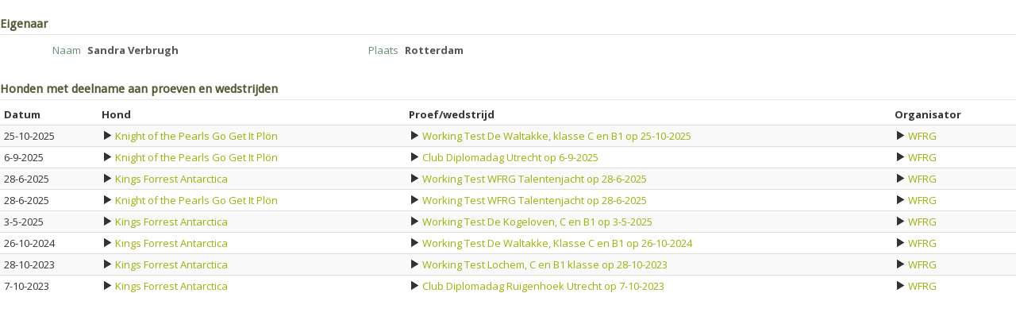

--- FILE ---
content_type: text/html; charset=UTF-8
request_url: https://inschrijven.wfrg.nl/widget/eig/12515
body_size: 1469
content:
<!DOCTYPE html>
<html lang="en">
  <head>
    <meta charset="utf-8">
    <title>My NLV proeven- en inschrijvingssysteem</title>
    <meta name="viewport" content="width=device-width, initial-scale=1.0">
    <meta name="description" content="">
    <meta name="author" content="">
<link href="https://inschrijven.wfrg.nl/bundles/bootstrapper/css/bootstrap-orweja.css?v=1729169575" media="all" type="text/css" rel="stylesheet">
<link href="https://inschrijven.wfrg.nl/bundles/bootstrapper/css/bootstrap-orweja-additions.css?v=1729169575" media="all" type="text/css" rel="stylesheet">
<link href="https://inschrijven.wfrg.nl/bundles/bootstrapper/css/bootstrap-responsive.css?v=1729169575" media="all" type="text/css" rel="stylesheet">
<link href="https://inschrijven.wfrg.nl/bundles/bootstrapper/css/datepicker.css?v=1729169575" media="all" type="text/css" rel="stylesheet">
<link href="https://inschrijven.wfrg.nl/bundles/bootstrapper/css/nav-fix.css?v=1729169575" media="all" type="text/css" rel="stylesheet">
<link href="https://inschrijven.wfrg.nl/css/main.css?v=1729169575" media="all" type="text/css" rel="stylesheet">
<link href="https://inschrijven.wfrg.nl/css/style.css?v=1729169575" media="all" type="text/css" rel="stylesheet">
<link href="https://inschrijven.wfrg.nl/css/jquery.fancybox.css?v=1729169575" media="all" type="text/css" rel="stylesheet">
<link href="https://inschrijven.wfrg.nl/css/jquery.fancybox-buttons.css?v=1729169575" media="all" type="text/css" rel="stylesheet">
<link href="https://fonts.googleapis.com/css?family=Droid+Sans|Droid+Serif:italic" media="all" type="text/css" rel="stylesheet">
<link href="https://fonts.googleapis.com/css?family=Open+Sans:400italic,700italic,800italic,400,700,800" media="all" type="text/css" rel="stylesheet">
<script src="https://inschrijven.wfrg.nl/bundles/bootstrapper/js/jquery-1.8.3.min.js"></script>
<script src="https://inschrijven.wfrg.nl/bundles/bootstrapper/js/bootstrap.min.js?v=1729169575"></script>
<script src="https://inschrijven.wfrg.nl/bundles/bootstrapper/js/bootstrap-datepicker.js?v=1729169575"></script>
<script src="https://inschrijven.wfrg.nl/js/jquery.placeholder.min.js?v=1729169575"></script>
<script src="https://inschrijven.wfrg.nl/js/coslib.js?v=1729169575"></script>
<script src="https://inschrijven.wfrg.nl/js/jquery.fancybox.js?v=1729169575"></script>
<script src="https://inschrijven.wfrg.nl/js/jquery.fancybox-buttons.js?v=1729169575"></script>
<script src="https://inschrijven.wfrg.nl/js/jQueryRotate.2.2.js?v=1729169575"></script>
<script src="https://inschrijven.wfrg.nl/js/jquery.fileDownload.js?v=1729169575"></script>
    <!-- Le HTML5 shim, for IE6-8 support of HTML5 elements -->
    <!--[if lt IE 9]>
      <script src="http://html5shim.googlecode.com/svn/trunk/html5.js"></script>
    <![endif]-->
	<script>
		// activate placeholder for IE
		// no..placeholder has bugggsss
		// $(function() {
		// 	$('input, textarea').placeholder();
		// });
	</script>
</head>  

<body style="padding:0">
	<div class="widget">
	<div class="form-horizontal form-condensed showform">
		<legend>Eigenaar</legend>
		<div class="row">
			<div class="span4"><div class="control-group">
	    			<label class="control-label" for="inputEmail">Naam</label>
	    				<div class="controls"><span class="input-xlarge showfield" >Sandra Verbrugh</span></div></div>			</div>
			<div class="span4"><div class="control-group">
	    			<label class="control-label" for="inputEmail">Plaats</label>
	    				<div class="controls"><span class="input-xlarge showfield" >Rotterdam </span></div></div>			</div>
		</div>
		<legend>Honden met deelname aan proeven en wedstrijden</legend>
		<table class="table table-striped table-hover table-condensed">
			<thead><tr>	
				<th>Datum</th>
				<th>Hond</th>
				<th>Proef/wedstrijd</th>
				<th>Organisator</th>
			</tr>
			</thead>
			<tbody>						<tr >
							<td style='white-space:nowrap;' >25-10-2025</td>
							<td ><a href="/widget/hond?st=NHSB&stnr=3329075"><i class="icon-play"></i> Knight of the Pearls Go Get It Plön</a></td>
							<td ><a href="/widget/uitslag/206"><i class="icon-play"></i> Working Test De Waltakke, klasse C en B1 op 25-10-2025</td>
							<td ><a href="/widget/org/2"><i class="icon-play"></i> WFRG</td>
						</tr>						<tr >
							<td style='white-space:nowrap;' >6-9-2025</td>
							<td ><a href="/widget/hond?st=NHSB&stnr=3329075"><i class="icon-play"></i> Knight of the Pearls Go Get It Plön</a></td>
							<td ><a href="/widget/uitslag/205"><i class="icon-play"></i> Club Diplomadag Utrecht  op 6-9-2025</td>
							<td ><a href="/widget/org/2"><i class="icon-play"></i> WFRG</td>
						</tr>						<tr >
							<td style='white-space:nowrap;' >28-6-2025</td>
							<td ><a href="/widget/hond?st=NHSB&stnr=3224332"><i class="icon-play"></i> Kings Forrest Antarctica</a></td>
							<td ><a href="/widget/uitslag/201"><i class="icon-play"></i> Working Test WFRG Talentenjacht  op 28-6-2025</td>
							<td ><a href="/widget/org/2"><i class="icon-play"></i> WFRG</td>
						</tr>						<tr >
							<td style='white-space:nowrap;' >28-6-2025</td>
							<td ><a href="/widget/hond?st=NHSB&stnr=3329075"><i class="icon-play"></i> Knight of the Pearls Go Get It Plön</a></td>
							<td ><a href="/widget/uitslag/201"><i class="icon-play"></i> Working Test WFRG Talentenjacht  op 28-6-2025</td>
							<td ><a href="/widget/org/2"><i class="icon-play"></i> WFRG</td>
						</tr>						<tr >
							<td style='white-space:nowrap;' >3-5-2025</td>
							<td ><a href="/widget/hond?st=NHSB&stnr=3224332"><i class="icon-play"></i> Kings Forrest Antarctica</a></td>
							<td ><a href="/widget/uitslag/199"><i class="icon-play"></i> Working Test De Kogeloven, C en B1  op 3-5-2025</td>
							<td ><a href="/widget/org/2"><i class="icon-play"></i> WFRG</td>
						</tr>						<tr >
							<td style='white-space:nowrap;' >26-10-2024</td>
							<td ><a href="/widget/hond?st=NHSB&stnr=3224332"><i class="icon-play"></i> Kings Forrest Antarctica</a></td>
							<td ><a href="/widget/uitslag/186"><i class="icon-play"></i> Working Test De Waltakke, Klasse C en B1 op 26-10-2024</td>
							<td ><a href="/widget/org/2"><i class="icon-play"></i> WFRG</td>
						</tr>						<tr >
							<td style='white-space:nowrap;' >28-10-2023</td>
							<td ><a href="/widget/hond?st=NHSB&stnr=3224332"><i class="icon-play"></i> Kings Forrest Antarctica</a></td>
							<td ><a href="/widget/uitslag/165"><i class="icon-play"></i> Working Test Lochem, C en B1 klasse  op 28-10-2023</td>
							<td ><a href="/widget/org/2"><i class="icon-play"></i> WFRG</td>
						</tr>						<tr >
							<td style='white-space:nowrap;' >7-10-2023</td>
							<td ><a href="/widget/hond?st=NHSB&stnr=3224332"><i class="icon-play"></i> Kings Forrest Antarctica</a></td>
							<td ><a href="/widget/uitslag/164"><i class="icon-play"></i> Club Diplomadag Ruigenhoek Utrecht  op 7-10-2023</td>
							<td ><a href="/widget/org/2"><i class="icon-play"></i> WFRG</td>
						</tr>			</tbody>
		</table>
	</div>
</div>
<script defer src="https://static.cloudflareinsights.com/beacon.min.js/vcd15cbe7772f49c399c6a5babf22c1241717689176015" integrity="sha512-ZpsOmlRQV6y907TI0dKBHq9Md29nnaEIPlkf84rnaERnq6zvWvPUqr2ft8M1aS28oN72PdrCzSjY4U6VaAw1EQ==" data-cf-beacon='{"version":"2024.11.0","token":"7f77796cbbb341f886c2e5e1e1992fb6","r":1,"server_timing":{"name":{"cfCacheStatus":true,"cfEdge":true,"cfExtPri":true,"cfL4":true,"cfOrigin":true,"cfSpeedBrain":true},"location_startswith":null}}' crossorigin="anonymous"></script>
</body>
</html>


--- FILE ---
content_type: text/css
request_url: https://inschrijven.wfrg.nl/css/main.css?v=1729169575
body_size: 6885
content:
/* Add additional stylesheets below
-------------------------------------------------- */
/*
  Bootstrap's documentation styles
  Special styles for presenting Bootstrap's documentation and examples
*/



/* Body and structure
-------------------------------------------------- */

body {
  position: relative;
  padding-top: 0px;
}
html, body {
	height: 100%;
}
/* Code in headings */
h3 code {
  font-size: 14px;
  font-weight: normal;
}
.alert-info h4 {
	font: 15px/18px 'Droid Sans', 'Myriad Pro', Helvetica, Arial, sans-serif;
	color: #535B36;
	font-weight: bold;
}	

a.inverse { color:#fff }
a.inverse:hover, a.inverse:focus { color: yellow }
	
.fixpdfinherit {
	font-family: "Open Sans", "Helvetica Neue", Helvetica, Arial, sans-serif;
	color: #333;
}


/* tables
-------------------------------------------------- */
.clickable {
	cursor: pointer;
}


/* spinners / loadingdivs
--------------------------------------------------- */
.spinnerblob {
    display:    none;
    position:   fixed;
    z-index:    1000;
    top:        50%;
    left:       50%;
    height:     150px;
    width:      150px;
    background: rgba( 0, 0, 0, .7 ) 
                url('/img/spinner-darkbg.gif') 
                50% 50% 
                no-repeat;
	border-radius: 10px;
}

/* Tweak navbar brand link to be super sleek
-------------------------------------------------- */

body > .navbar {
  font-size: 13px;
}

/* Change the docs' brand */
body > .navbar .brand {
  padding-right: 0;
  padding-left: 0;
  margin-left: 20px;
  float: right;
  font-weight: bold;
  color: #000;
  text-shadow: 0 1px 0 rgba(255,255,255,.1), 0 0 30px rgba(255,255,255,.125);
  -webkit-transition: all .2s linear;
     -moz-transition: all .2s linear;
          transition: all .2s linear;
}
body > .navbar .brand:hover {
  text-decoration: none;
  text-shadow: 0 1px 0 rgba(255,255,255,.1), 0 0 30px rgba(255,255,255,.4);
}


/* Tweak navbar
-------------------------------------------------- */
.navbar .nav > li > a {
	padding: 5px 15px 5px;
	color: #6f6f6e;
	text-decoration: none;
	text-shadow: none;
}

.navbar .nav .dropdown-toggle .caret {
  margin-top: 8px;
}

.navbar .nav > li > a:focus,
.navbar .nav > li > a:hover {
	color: #ffffff;	
	background-color: transparent;
	background-color: #9FB007;
	border-radius: 10px;
	-moz-border-radius: 10px;
	-webkit-border-radius: 10px;
}
.navbar-inner {
	background: none;
	filter: none;
	border: solid 0px #ffffff;
	font: 17px/26px 'Droid Sans', 'Myriad Pro', Helvetica, Arial, sans-serif;
	text-shadow: black 0px 1px 0;
	color: white;
	padding: 0;
}
.navbar .nav > .active > a,
.navbar .nav > .active > a:hover,
.navbar .nav > .active > a:focus {
	color: #ffffff;
	text-shadow: black 0px 1px 0;
	text-decoration: none;
	background-color: rgba(0, 0, 0, 0.3);
	-webkit-box-shadow: inset 0 3px 8px rgba(0, 0, 0, 0.125);
	   -moz-box-shadow: inset 0 3px 8px rgba(0, 0, 0, 0.125);
	        box-shadow: inset 0 3px 8px rgba(0, 0, 0, 0.125);
	border-radius: 10px;
	-moz-border-radius: 10px;
	-webkit-border-radius: 10px;
}

/* Tweak Nav-TABS 
------------------------------------------------------- */
.nav-tabs > li > a {
  background-color: #E2E5D0;
  color: #667101;
}
.nav > li > a:hover {
  background-color: #CBD59D;
}

/*
 * SPECIAL OCCASION CLASSES
 */
.loginbadge {
	position: absolute;top: -2px;right: 52px;background-color: #EEE;padding: 3px 10px;border-radius: 0px 0px 5px 5px;z-index:100;
	color:#333;
}
table.widgetkaltable td, table.widgetkaltable th {
	padding:	5px 4px;
}
table.widgetkaltable tr.kalrowond td {
	font-size: 11px;
	background-color: #F2F5E4; /* #CBD59D; #E7F3E2; */
	padding: 2px 4px;
}
td.noshow {
	color: transparent !important;
	background-color: transparent !important;
	border: 0px !important;
}
tr.kalrowondend td {
	color: transparent !important;
	background-color: transparent !important;
	border: 0px !important;
}

table.grpinfo th, table.grpinfo td {
	padding:	0px 10px;
}

tr.errline td {
	/* error tr in tables */
	/* background-color: #ffd9ca !important; */
	color: red;
}
tr.errline2 td {
	/* purple error tr in tables */
	color: #bb00ff;	
}
tr.errline3 td {
	/* purple error tr in tables */
	color: #ff00bb;	
}
table.infotable {
	margin: 5px 0 5px 0;
}
table.infotable td {
	xbackground-color:#fff;
	border: 1px solid #FAECD4;
	padding: 2px 10px;
	color: #7C664A;
}	


/* main container
--------------------------------------------------- */
@media (min-width: 768px) and (max-width: 979px) {
}
.maincontainer {
	padding: 10px 0;
}
@media (min-width: 768px) {
	.maincontainer {
		min-height: 100px;
		padding: 20px 0 30px 0;
	}
}

/* Sections
-------------------------------------------------- */

/* padding for in-page bookmarks and fixed navbar */
section {
  padding-top: 30px;
}
section > .page-header,
section > .lead {
  color: #5a5a5a;
}
section > ul li {
  margin-bottom: 5px;
}

/* Separators (hr) */
.bs-docs-separator {
  margin: 40px 0 39px;
}

/* Faded out hr */
hr.soften {
  height: 1px;
  margin: 70px 0;
  background-image: -webkit-linear-gradient(left, rgba(0,0,0,0), rgba(0,0,0,.1), rgba(0,0,0,0));
  background-image:    -moz-linear-gradient(left, rgba(0,0,0,0), rgba(0,0,0,.1), rgba(0,0,0,0));
  background-image:     -ms-linear-gradient(left, rgba(0,0,0,0), rgba(0,0,0,.1), rgba(0,0,0,0));
  background-image:      -o-linear-gradient(left, rgba(0,0,0,0), rgba(0,0,0,.1), rgba(0,0,0,0));
  border: 0;
}

.well		{ padding: 12px 19px 
				-webkit-border-radius: 6px;
   					-moz-border-radius: 6px;
        				border-radius: 6px;}
.well-small	{ padding: 9px 12px }
.well-white { background-color:#fff;}

/* form elements
------------------------------------------------- */
legend	{
	margin-top: 18px;
	margin-bottom: 5px;
	font: 15px/25px 'Droid Sans', 'Myriad Pro', Helvetica, Arial, sans-serif;
	color: #535B36;	/*#027F5F;*/
	font-weight: bold;

}
.form-condensed .control-group {
	margin-bottom: 5px;
}

.form-inline {
	margin: 0px;
	padding: 0px;
	display: inline;
}

.smallbutton {/* like button.close, but not floating */
	position: relative;
	top: 3px;	/* move 3 down */
  	font-size: 20px;
  	font-weight: bold;
  	line-height: 18px;
  	color: #000;
  	text-shadow: 0 1px 0 #ffffff;
  	opacity: 0.2;
  	filter: alpha(opacity=20);
}
.smallbutton:hover {
  color: #000;
  text-decoration: none;
  cursor: pointer;
  opacity: 0.4;
  filter: alpha(opacity=40);
}
button.smallbutton {
  padding: 0;
  cursor: pointer;
  background: transparent;
  border: 0;
  -webkit-appearance: none;
}


/* Jumbotrons
-------------------------------------------------- */

/* Base class
------------------------- */
.jumbotron {
  position: relative;
  padding: 8px 0;
  color: #fff;
  text-align: center;
  text-shadow: 0 1px 3px rgba(0,0,0,.4), 0 0 30px rgba(0,0,0,.075);
  background: #fff no-repeat top;

}
.jumbotron h1 {
  font-size: 80px;
  font-weight: bold;
  letter-spacing: -1px;
  line-height: 1;
}
.jumbotron p {
  font-size: 24px;
  font-weight: 300;
  line-height: 1.25;
  margin-bottom: 30px;
}

/* Link styles (used on .masthead-links as well) */
.jumbotron a {
  color: #fff;
  color: rgba(255,255,255,.5);
  -webkit-transition: all .2s ease-in-out;
     -moz-transition: all .2s ease-in-out;
          transition: all .2s ease-in-out;
}
.jumbotron a:hover {
  color: #fff;
  text-shadow: 0 0 10px rgba(255,255,255,.25);
}

/* Download button */
.masthead .btn {
  padding: 19px 24px;
  font-size: 24px;
  font-weight: 200;
  color: #fff; /* redeclare to override the `.jumbotron a` */
  border: 0;
  -webkit-border-radius: 6px;
     -moz-border-radius: 6px;
          border-radius: 6px;
  -webkit-box-shadow: inset 0 1px 0 rgba(255,255,255,.1), 0 1px 5px rgba(0,0,0,.25);
     -moz-box-shadow: inset 0 1px 0 rgba(255,255,255,.1), 0 1px 5px rgba(0,0,0,.25);
          box-shadow: inset 0 1px 0 rgba(255,255,255,.1), 0 1px 5px rgba(0,0,0,.25);
  -webkit-transition: none;
     -moz-transition: none;
          transition: none;
}
.masthead .btn:hover {
  -webkit-box-shadow: inset 0 1px 0 rgba(255,255,255,.1), 0 1px 5px rgba(0,0,0,.25);
     -moz-box-shadow: inset 0 1px 0 rgba(255,255,255,.1), 0 1px 5px rgba(0,0,0,.25);
          box-shadow: inset 0 1px 0 rgba(255,255,255,.1), 0 1px 5px rgba(0,0,0,.25);
}
.masthead .btn:active {
  -webkit-box-shadow: inset 0 2px 4px rgba(0,0,0,.1), 0 1px 0 rgba(255,255,255,.1);
     -moz-box-shadow: inset 0 2px 4px rgba(0,0,0,.1), 0 1px 0 rgba(255,255,255,.1);
          box-shadow: inset 0 2px 4px rgba(0,0,0,.1), 0 1px 0 rgba(255,255,255,.1);
}


/* Pattern overlay
------------------------- */
.jumbotron .container {
  position: relative;
  z-index: 2;
}
.jumbotron:after {
  content: '';
  display: block;
  position: absolute;
  top: 0;
  right: 0;
  bottom: 0;
  left: 0;
  /* background: url(../img/bs-docs-masthead-pattern.png) repeat center center; */
  opacity: .4;
}
@media
only screen and (-webkit-min-device-pixel-ratio: 2),
only screen and (   min--moz-device-pixel-ratio: 2),
only screen and (     -o-min-device-pixel-ratio: 2/1) {

  .jumbotron:after {
    background-size: 150px 150px;
  }

}

/* Masthead (docs home)
------------------------- */
.masthead {
  padding: 70px 0 80px;
  margin-bottom: 0;
  color: #fff;
}
.masthead h1 {
  font-size: 120px;
  line-height: 1;
  letter-spacing: -2px;
}
.masthead p {
  font-size: 40px;
  font-weight: 200;
  line-height: 1.25;
}

/* Textual links in masthead */
.masthead-links {
  margin: 0;
  list-style: none;
}
.masthead-links li {
  display: inline;
  padding: 0 10px;
  color: rgba(255,255,255,.25);
}

/* Social proof buttons from GitHub & Twitter */
.bs-docs-social {
  padding: 15px 0;
  text-align: center;
  background-color: #f5f5f5;
  border-top: 1px solid #fff;
  border-bottom: 1px solid #ddd;
}

/* Quick links on Home */
.bs-docs-social-buttons {
  margin-left: 0;
  margin-bottom: 0;
  padding-left: 0;
  list-style: none;
}
.bs-docs-social-buttons li {
  display: inline-block;
  padding: 5px 8px;
  line-height: 1;
  *display: inline;
  *zoom: 1;
}

/* Subhead (other pages)
------------------------- */
.subhead {
  text-align: left;
  border-bottom: 0px solid #ddd;
}
.subhead h1 {
  font-size: 60px;
}
.subhead p {
  margin-bottom: 20px;
}




/* Marketing section of Overview
-------------------------------------------------- */

.marketing {
  text-align: center;
  color: #5a5a5a;
}
.marketing h1 {
  margin: 60px 0 10px;
  font-size: 60px;
  font-weight: 200;
  line-height: 1;
  letter-spacing: -1px;
}
.marketing h2 {
  font-weight: 200;
  margin-bottom: 5px;
}
.marketing p {
  font-size: 16px;
  line-height: 1.5;
}
.marketing .marketing-byline {
  margin-bottom: 40px;
  font-size: 20px;
  font-weight: 300;
  line-height: 1.25;
  color: #999;
}
.marketing-img {
  display: block;
  margin: 0 auto 30px;
  max-height: 145px;
}



/* Footer
-------------------------------------------------- */
.bodyholder {
	min-height:100%;
   position:relative;
}
.maincontainer {
   padding-bottom:130px;   /* Height of the footer */
}
.footer {
	text-align: right;
	padding: 18px 0;
	margin-top: 220px;
	position: absolute;
	width: 100%;
	margin: 0;
	bottom: 0px;
	height: 80px;
	border-top: 0px solid #92967E;
	background-color: #8B9906; // #535B22;
}
.footer p {
  margin-bottom: 0;
  color: #777;
}
.footer-links {
  margin: 10px 0;
}
.footer-links li {
  display: inline;
  padding: 0 2px;
}
.footer-links li:first-child {
  padding-left: 0;
}



/* Special grid styles
-------------------------------------------------- */

.show-grid {
  margin-top: 10px;
  margin-bottom: 20px;
}
.show-grid [class*="span"] {
  background-color: #eee;
  text-align: center;
  -webkit-border-radius: 3px;
     -moz-border-radius: 3px;
          border-radius: 3px;
  min-height: 40px;
  line-height: 40px;
}
.show-grid:hover [class*="span"] {
  background: #ddd;
}
.show-grid .show-grid {
  margin-top: 0;
  margin-bottom: 0;
}
.show-grid .show-grid [class*="span"] {
  margin-top: 5px;
}
.show-grid [class*="span"] [class*="span"] {
  background-color: #ccc;
}
.show-grid [class*="span"] [class*="span"] [class*="span"] {
  background-color: #999;
}



/* Mini layout previews
-------------------------------------------------- */
.mini-layout {
  border: 1px solid #ddd;
  -webkit-border-radius: 6px;
     -moz-border-radius: 6px;
          border-radius: 6px;
  -webkit-box-shadow: 0 1px 2px rgba(0,0,0,.075);
     -moz-box-shadow: 0 1px 2px rgba(0,0,0,.075);
          box-shadow: 0 1px 2px rgba(0,0,0,.075);
}
.mini-layout,
.mini-layout .mini-layout-body,
.mini-layout.fluid .mini-layout-sidebar {
  height: 300px;
}
.mini-layout {
  margin-bottom: 20px;
  padding: 9px;
}
.mini-layout div {
  -webkit-border-radius: 3px;
     -moz-border-radius: 3px;
          border-radius: 3px;
}
.mini-layout .mini-layout-body {
  background-color: #dceaf4;
  margin: 0 auto;
  width: 70%;
}
.mini-layout.fluid .mini-layout-sidebar,
.mini-layout.fluid .mini-layout-header,
.mini-layout.fluid .mini-layout-body {
  float: left;
}
.mini-layout.fluid .mini-layout-sidebar {
  background-color: #bbd8e9;
  width: 20%;
}
.mini-layout.fluid .mini-layout-body {
  width: 77.5%;
  margin-left: 2.5%;
}



/* Download page
-------------------------------------------------- */

.download .page-header {
  margin-top: 36px;
}
.page-header .toggle-all {
  margin-top: 5px;
}

/* Space out h3s when following a section */
.download h3 {
  margin-bottom: 5px;
}
.download-builder input + h3,
.download-builder .checkbox + h3 {
  margin-top: 9px;
}

/* Fields for variables */
.download-builder input[type=text] {
  margin-bottom: 9px;
  font-family: Menlo, Monaco, "Courier New", monospace;
  font-size: 12px;
  color: #d14;
}
.download-builder input[type=text]:focus {
  background-color: #fff;
}

/* Custom, larger checkbox labels */
.download .checkbox {
  padding: 6px 10px 6px 25px;
  font-size: 13px;
  line-height: 18px;
  color: #555;
  background-color: #f9f9f9;
  -webkit-border-radius: 3px;
     -moz-border-radius: 3px;
          border-radius: 3px;
  cursor: pointer;
}
.download .checkbox:hover {
  color: #333;
  background-color: #f5f5f5;
}
.download .checkbox small {
  font-size: 12px;
  color: #777;
}

/* Variables section */
#variables label {
  margin-bottom: 0;
}

/* Giant download button */
.download-btn {
  margin: 36px 0 108px;
}
#download p,
#download h4 {
  max-width: 50%;
  margin: 0 auto;
  color: #999;
  text-align: center;
}
#download h4 {
  margin-bottom: 0;
}
#download p {
  margin-bottom: 18px;
}
.download-btn .btn {
  display: block;
  width: auto;
  padding: 19px 24px;
  margin-bottom: 27px;
  font-size: 30px;
  line-height: 1;
  text-align: center;
  -webkit-border-radius: 6px;
     -moz-border-radius: 6px;
          border-radius: 6px;
}



/* Misc
-------------------------------------------------- */

/* Make tables spaced out a bit more */
h2 + table,
h3 + table,
h4 + table,
h2 + .row {
  margin-top: 5px;
}

/* Example sites showcase */
.example-sites {
  xmargin-left: 20px;
}
.example-sites img {
  max-width: 100%;
  margin: 0 auto;
}

.scrollspy-example {
  height: 200px;
  overflow: auto;
  position: relative;
}


/* Fake the :focus state to demo it */
.focused {
  border-color: rgba(82,168,236,.8);
  -webkit-box-shadow: inset 0 1px 3px rgba(0,0,0,.1), 0 0 8px rgba(82,168,236,.6);
     -moz-box-shadow: inset 0 1px 3px rgba(0,0,0,.1), 0 0 8px rgba(82,168,236,.6);
          box-shadow: inset 0 1px 3px rgba(0,0,0,.1), 0 0 8px rgba(82,168,236,.6);
  outline: 0;
}

/* For input sizes, make them display block */
.docs-input-sizes select,
.docs-input-sizes input[type=text] {
  display: block;
  margin-bottom: 9px;
}

/* Icons
------------------------- */
.the-icons {
  margin-left: 0;
  list-style: none;
}
.the-icons li {
  float: left;
  width: 25%;
  line-height: 25px;
}
.the-icons i:hover {
  background-color: rgba(255,0,0,.25);
}

/* Example page
------------------------- */
.bootstrap-examples p {
  font-size: 13px;
  line-height: 18px;
}
.bootstrap-examples .thumbnail {
  margin-bottom: 9px;
  background-color: #fff;
}



/* Bootstrap code examples
-------------------------------------------------- */

/* Base class */
.bs-docs-example {
  position: relative;
  margin: 15px 0;
  padding: 39px 19px 14px;
  *padding-top: 19px;
  background-color: #fff;
  border: 1px solid #ddd;
  -webkit-border-radius: 4px;
     -moz-border-radius: 4px;
          border-radius: 4px;
}

/* Echo out a label for the example */
.bs-docs-example:after {
  content: "Example";
  position: absolute;
  top: -1px;
  left: -1px;
  padding: 3px 7px;
  font-size: 12px;
  font-weight: bold;
  background-color: #f5f5f5;
  border: 1px solid #ddd;
  color: #9da0a4;
  -webkit-border-radius: 4px 0 4px 0;
     -moz-border-radius: 4px 0 4px 0;
          border-radius: 4px 0 4px 0;
}

/* Remove spacing between an example and it's code */
.bs-docs-example + .prettyprint {
  margin-top: -20px;
  padding-top: 15px;
}

/* Tweak examples
------------------------- */
.bs-docs-example > p:last-child {
  margin-bottom: 0;
}
.bs-docs-example .table,
.bs-docs-example .progress,
.bs-docs-example .well,
.bs-docs-example .alert,
.bs-docs-example .hero-unit,
.bs-docs-example .pagination,
.bs-docs-example .navbar,
.bs-docs-example > .nav,
.bs-docs-example blockquote {
  margin-bottom: 5px;
}
.bs-docs-example .pagination {
  margin-top: 0;
}
.bs-navbar-top-example,
.bs-navbar-bottom-example {
  z-index: 1;
  padding: 0;
  height: 90px;
  overflow: hidden; /* cut the drop shadows off */
}
.bs-navbar-top-example .navbar-fixed-top,
.bs-navbar-bottom-example .navbar-fixed-bottom {
  margin-left: 0;
  margin-right: 0;
}
.bs-navbar-top-example {
  -webkit-border-radius: 0 0 4px 4px;
     -moz-border-radius: 0 0 4px 4px;
          border-radius: 0 0 4px 4px;
}
.bs-navbar-top-example:after {
  top: auto;
  bottom: -1px;
  -webkit-border-radius: 0 4px 0 4px;
     -moz-border-radius: 0 4px 0 4px;
          border-radius: 0 4px 0 4px;
}
.bs-navbar-bottom-example {
  -webkit-border-radius: 4px 4px 0 0;
     -moz-border-radius: 4px 4px 0 0;
          border-radius: 4px 4px 0 0;
}
.bs-navbar-bottom-example .navbar {
  margin-bottom: 0;
}
form.bs-docs-example {
  padding-bottom: 19px;
}

/* Images */
.bs-docs-example-images img {
  margin: 10px;
  display: inline-block;
}

/* Tooltips */
.bs-docs-tooltip-examples {
  text-align: center;
  margin: 0 0 10px;
  list-style: none;
}
.bs-docs-tooltip-examples li {
  display: inline;
  padding: 0 10px;
}

/* Popovers */
.bs-docs-example-popover {
  padding-bottom: 24px;
  background-color: #f9f9f9;
}
.bs-docs-example-popover .popover {
  position: relative;
  display: block;
  float: left;
  width: 260px;
  margin: 20px;
}
.popover	{
	max-width:800px;	// wider!
}

/* Dropdowns */
.bs-docs-example-submenus {
  min-height: 180px;
}
.bs-docs-example-submenus > .pull-left + .pull-left {
  margin-left: 20px;
}
.bs-docs-example-submenus .dropup > .dropdown-menu,
.bs-docs-example-submenus .dropdown > .dropdown-menu {
  display: block;
  position: static;
  margin-bottom: 5px;
  *width: 180px;
}



/* Responsive docs
-------------------------------------------------- */

/* Utility classes table
------------------------- */
.responsive-utilities th small {
  display: block;
  font-weight: normal;
  color: #999;
}
.responsive-utilities tbody th {
  font-weight: normal;
}
.responsive-utilities td {
  text-align: center;
}
.responsive-utilities td.is-visible {
  color: #468847;
  background-color: #dff0d8 !important;
}
.responsive-utilities td.is-hidden {
  color: #ccc;
  background-color: #f9f9f9 !important;
}

/* Responsive tests
------------------------- */
.responsive-utilities-test {
  margin-top: 5px;
  margin-left: 0;
  list-style: none;
  overflow: hidden; /* clear floats */
}
.responsive-utilities-test li {
  position: relative;
  float: left;
  width: 25%;
  height: 43px;
  font-size: 14px;
  font-weight: bold;
  line-height: 43px;
  color: #999;
  text-align: center;
  border: 1px solid #ddd;
  -webkit-border-radius: 4px;
     -moz-border-radius: 4px;
          border-radius: 4px;
}
.responsive-utilities-test li + li {
  margin-left: 10px;
}
.responsive-utilities-test span {
  position: absolute;
  top:    -1px;
  left:   -1px;
  right:  -1px;
  bottom: -1px;
  -webkit-border-radius: 4px;
     -moz-border-radius: 4px;
          border-radius: 4px;
}
.responsive-utilities-test span {
  color: #468847;
  background-color: #dff0d8;
  border: 1px solid #d6e9c6;
}



/* Sidenav for Docs
-------------------------------------------------- */

.bs-docs-sidenav {
  width: 228px;
  margin: 0px 0 0;
  padding: 0;
  background-color: #fff;
  -webkit-border-radius: 6px;
     -moz-border-radius: 6px;
          border-radius: 6px;
  -webkit-box-shadow: 0 1px 4px rgba(0,0,0,.065);
     -moz-box-shadow: 0 1px 4px rgba(0,0,0,.065);
          box-shadow: 0 1px 4px rgba(0,0,0,.065);
}
.bs-docs-sidenav-small {
	width: 100% !important;
}
/* backslash 9 hack. Will execute ONLY in IE7/8/9 */
.bs-docs-sidenav > li > a {
  display: block;
  xxwidth: 190px \9;
  margin: 0 0 -1px;
  padding: 8px 14px;
  border: 1px solid #e5e5e5;
}
.bs-docs-sidenav > li:first-child > a {
  -webkit-border-radius: 6px 6px 0 0;
     -moz-border-radius: 6px 6px 0 0;
          border-radius: 6px 6px 0 0;
}
.bs-docs-sidenav > li:last-child > a {
  -webkit-border-radius: 0 0 6px 6px;
     -moz-border-radius: 0 0 6px 6px;
          border-radius: 0 0 6px 6px;
}
.bs-docs-sidenav > .active > a {
  position: relative;
  z-index: 2;
  padding: 9px 15px;
  border: 0;
  text-shadow: 0 1px 0 rgba(0,0,0,.15);
  -webkit-box-shadow: inset 1px 0 0 rgba(0,0,0,.1), inset -1px 0 0 rgba(0,0,0,.1);
     -moz-box-shadow: inset 1px 0 0 rgba(0,0,0,.1), inset -1px 0 0 rgba(0,0,0,.1);
          box-shadow: inset 1px 0 0 rgba(0,0,0,.1), inset -1px 0 0 rgba(0,0,0,.1);
}
/* Chevrons */
.bs-docs-sidenav .icon-chevron-right {
  float: right;
  margin-top: 2px;
  margin-right: -6px;
  opacity: .25;
}
.bs-docs-sidenav > li > a:hover {
  background-color: #f5f5f5;
}
.bs-docs-sidenav a:hover .icon-chevron-right {
  opacity: .5;
}
.bs-docs-sidenav .active .icon-chevron-right,
.bs-docs-sidenav .active a:hover .icon-chevron-right {
  background-image: url(../img/glyphicons-halflings-white.png);
  opacity: 1;
}
.bs-docs-sidenav.affix {
  top: 40px;
}
.bs-docs-sidenav.affix-bottom {
  position: absolute;
  top: auto;
  bottom: 270px;
}




/* Responsive
-------------------------------------------------- */

/* Desktop large
------------------------- */
@media (min-width: 1200px) {
  .bs-docs-container {
    max-width: 970px;
  }
  .bs-docs-sidenav {
    width: 258px;
  }
  .bs-docs-sidenav > li > a {
    xxwidth: 230px \9; /* Override the previous IE8-9 hack */
  }
}

/* Desktop
------------------------- */
@media (max-width: 980px) {
  /* Unfloat brand */
  body > .navbar-fixed-top .brand {
    float: left;
    margin-left: 0;
    padding-left: 10px;
    padding-right: 10px;
  }

  /* Inline-block quick links for more spacing */
  .quick-links li {
    display: inline-block;
    margin: 5px;
  }

  /* When affixed, space properly */
  .bs-docs-sidenav {
    top: 0;
    width: 218px;
    margin-top: 30px;
    margin-right: 0;
  }
}

/* Tablet to desktop
------------------------- */
@media (min-width: 768px) and (max-width: 979px) {
  /* Remove any padding from the body */
  body {
    padding-top: 0;
  }
  /* Widen masthead and social buttons to fill body padding */
  .jumbotron {
    /* margin-top: -20px;*/ /* Offset bottom margin on .navbar */
  }
  /* Adjust sidenav width */
  .bs-docs-sidenav {
    width: 166px;
    margin-top: 20px;
  }
  .bs-docs-sidenav.affix {
    top: 0;
  }
}

/* Tablet
------------------------- */
@media (max-width: 767px) {
  /* Remove any padding from the body */
  body {
    padding-top: 0;
  }

  /* Widen masthead and social buttons to fill body padding */
  .jumbotron {
    padding: 40px 20px;
    margin-top:   -20px; /* Offset bottom margin on .navbar */
    margin-right: -20px;
    margin-left:  -20px;
  }
  .masthead h1 {
    font-size: 90px;
  }
  .masthead p,
  .masthead .btn {
    font-size: 24px;
  }
  .marketing .span4 {
    margin-bottom: 40px;
  }
  .bs-docs-social {
    margin: 0 -20px;
  }

  /* Space out the show-grid examples */
  .show-grid [class*="span"] {
    margin-bottom: 5px;
  }

  /* Sidenav */
  .bs-docs-sidenav {
    width: auto;
    margin-bottom: 20px;
  }
  .bs-docs-sidenav.affix {
    position: static;
    width: auto;
    top: 0;
  }

  /* Unfloat the back to top link in footer */
  .footer {
    margin-left: -20px;
    margin-right: -20px;
    padding-left: 20px;
    padding-right: 20px;
  }
  .footer p {
    margin-bottom: 9px;
  }
}

/* Landscape phones
------------------------- */
@media (max-width: 480px) {
  /* Remove padding above jumbotron */
  body {
    padding-top: 0;
  }

  /* Change up some type stuff */
  h2 small {
    display: block;
  }

  /* Downsize the jumbotrons */
  .jumbotron h1 {
    font-size: 45px;
  }
  .jumbotron p,
  .jumbotron .btn {
    font-size: 18px;
  }
  .jumbotron .btn {
    display: block;
    margin: 0 auto;
  }

  /* center align subhead text like the masthead */
  .subhead h1,
  .subhead p {
    text-align: center;
  }

  /* Marketing on home */
  .marketing h1 {
    font-size: 30px;
  }
  .marketing-byline {
    font-size: 18px;
  }

  /* center example sites */
  .example-sites {
    margin-left: 0;
  }
  .example-sites > li {
    float: none;
    display: block;
    max-width: 280px;
    margin: 0 auto 18px;
    text-align: center;
  }
  .example-sites .thumbnail > img {
    max-width: 270px;
  }

  /* Do our best to make tables work in narrow viewports */
  table code {
    white-space: normal;
    word-wrap: break-word;
    word-break: break-all;
  }

  /* Examples: dropdowns */
  .bs-docs-example-submenus > .pull-left {
    float: none;
    clear: both;
  }
  .bs-docs-example-submenus > .pull-left,
  .bs-docs-example-submenus > .pull-left + .pull-left {
    margin-left: 0;
  }
  .bs-docs-example-submenus p {
    margin-bottom: 0;
  }
  .bs-docs-example-submenus .dropup > .dropdown-menu,
  .bs-docs-example-submenus .dropdown > .dropdown-menu {
    margin-bottom: 10px;
    float: none;
    max-width: 180px;
  }

  /* Examples: modal */
  .modal-example .modal {
    position: relative;
    top: auto;
    right: auto;
    bottom: auto;
    left: auto;
  }

  /* Tighten up footer */
  .footer {
    padding-top: 20px;
    padding-bottom: 20px;
  }
}

--- FILE ---
content_type: text/css
request_url: https://inschrijven.wfrg.nl/css/style.css?v=1729169575
body_size: 1346
content:
/*
 * additional bootstrap styles:
 *	subnav
 *  widget
 */

/* Subnav 
 *----------------------------------------------------------------------------------------*/
.subnav {
   width: 100%;
   height: 36px;
   background-color: #eeeeee; /* Old browsers */
   background-repeat: repeat-x; /* Repeat the gradient */
   background-image: -moz-linear-gradient(top, #f5f5f5 0%, #eeeeee 100%); /* FF3.6+ */
   background-image: -webkit-gradient(linear, left top, left bottom, color-stop(0%,#f5f5f5), color-stop(100%,#eeeeee)); /* Chrome,Safari4+ */
   background-image: -webkit-linear-gradient(top, #f5f5f5 0%,#eeeeee 100%); /* Chrome 10+,Safari 5.1+ */
   background-image: -ms-linear-gradient(top, #f5f5f5 0%,#eeeeee 100%); /* IE10+ */
   background-image: -o-linear-gradient(top, #f5f5f5 0%,#eeeeee 100%); /* Opera 11.10+ */
   filter: progid:DXImageTransform.Microsoft.gradient( startColorstr='#f5f5f5', endColorstr='#eeeeee',GradientType=0 ); /* IE6-9 */
   background-image: linear-gradient(top, #f5f5f5 0%,#eeeeee 100%); /* W3C */
   border: 1px solid #e5e5e5;
   -webkit-border-radius: 4px;
   -moz-border-radius: 4px;
   border-radius: 4px;
}
.subnav .nav {
   margin-bottom: 0;
}
.subnav .nav > li > a {
   margin: 0;
   padding-top:    11px;
   padding-bottom: 11px;
   border-left: 1px solid #f5f5f5;
   border-right: 1px solid #e5e5e5;
   -webkit-border-radius: 0;
   -moz-border-radius: 0;
   border-radius: 0;
}
.subnav .nav > .active > a,
.subnav .nav > .active > a:hover {
   padding-left: 13px;
   color: #777;
   background-color: #e9e9e9;
   border-right-color: #ddd;
   border-left: 0;
   -webkit-box-shadow: inset 0 3px 5px rgba(0,0,0,.05);
   -moz-box-shadow: inset 0 3px 5px rgba(0,0,0,.05);
   box-shadow: inset 0 3px 5px rgba(0,0,0,.05);
}

.subnav .nav > .active > a .caret,
.subnav .nav > .active > a:hover .caret {
   border-top-color: #777;
}

.subnav .nav > li:first-child > a,
.subnav .nav > li:first-child > a:hover {
   border-left: 0;
   padding-left: 12px;
   -webkit-border-radius: 4px 0 0 4px;
   -moz-border-radius: 4px 0 0 4px;
   border-radius: 4px 0 0 4px;
}

.subnav .nav > li:last-child > a {
   border-right: 0;
}

.subnav .dropdown-menu {
   -webkit-border-radius: 0 0 4px 4px;
   -moz-border-radius: 0 0 4px 4px;
   border-radius: 0 0 4px 4px;
}

/*------------------------------------------------------------------
	[6. Widget / .widget]
	http://wrapbootstrap.com/preview/WB00U99JJ
*/

.widget {
	position: relative;
	clear: both;
	width: auto;
	margin-bottom: 2em;
	overflow: hidden;
}
	
.widget-header {
	
	position: relative;
	
	/* height: 42px; */
	line-height: 40px;
	padding-right:10px;
	background: #E9E9E9;
	background:-moz-linear-gradient(top, #FAFAFA 0%, #E9E9E9 100%); /* FF3.6+ */
	background:-webkit-gradient(linear, left top, left bottom, color-stop(0%,#FAFAFA), color-stop(100%,#E9E9E9)); /* Chrome,Safari4+ */
	background:-webkit-linear-gradient(top, #FAFAFA 0%,#E9E9E9 100%); /* Chrome10+,Safari5.1+ */
	background:-o-linear-gradient(top, #FAFAFA 0%,#E9E9E9 100%); /* Opera11.10+ */
	background:-ms-linear-gradient(top, #FAFAFA 0%,#E9E9E9 100%); /* IE10+ */
	background:linear-gradient(top, #FAFAFA 0%,#E9E9E9 100%); /* W3C */
	filter: progid:DXImageTransform.Microsoft.gradient(startColorstr='#FAFAFA', endColorstr='#E9E9E9');
	-ms-filter: "progid:DXImageTransform.Microsoft.gradient(startColorstr='#FAFAFA', endColorstr='#E9E9E9')";
	
	
	border: 1px solid #D5D5D5;
	
	-webkit-border-top-left-radius: 4px;
	-webkit-border-top-right-radius: 4px;
	-moz-border-radius-topleft: 4px;
	-moz-border-radius-topright: 4px;
	border-top-left-radius: 4px;
	border-top-right-radius: 4px;
	
	-webkit-background-clip: padding-box;
}	
	.widget-header p {
		margin: 0;
	}
	
	.widget-header h3 {
		
		position: relative;
		top: 2px;
		left: 10px;
		
		display: inline-block;
		margin-right: 3em;
		
		font-size: 14px;
		font-weight: 800;
		color: #555;
		line-height: 18px;
		
		text-shadow: 1px 1px 2px rgba(255,255,255,.5);
	}
	
	.widget-header > [class^="icon-"], .widget-header > [class*=" icon-"] {		
			display: inline-block;
			margin-left: 13px;
			margin-right: -2px;
			
			font-size: 16px;
			color: #555;
			vertical-align: middle;
	}

.widget-content {
	padding: 20px 15px 15px;
	
	background: #FFF;
	
	
	border: 1px solid #D5D5D5;
	
	-moz-border-radius: 5px;
	-webkit-border-radius: 5px;
	border-radius: 5px;
}

.widget-header+.widget-content {
	border-top: none;
	
	-webkit-border-top-left-radius: 0;
	-webkit-border-top-right-radius: 0;
	-moz-border-radius-topleft: 0;
	-moz-border-radius-topright: 0;
	border-top-left-radius: 0;
	border-top-right-radius: 0;
}

.widget-nopad .widget-content {
	padding: 0;
}

/* Widget Content Clearfix */	
.widget-content:before,
.widget-content:after {
    content:"";
    display:table;
}

.widget-content:after {
    clear:both;
}

/* For IE 6/7 (trigger hasLayout) */
.widget-content {
    zoom:1;
}

/* Widget Table */

.widget-table .widget-content {
	padding: 0;
}

.widget-table .table {
	margin-bottom: 0;
	
	border: none;
}

.widget-table .table tr td:first-child {
	border-left: none;
}

.widget-table .table tr th:first-child {
	border-left: none;
}


/* Widget Plain */

.widget-plain {
	
	background: transparent;
	
	border: none;
}

.widget-plain .widget-content {
	padding: 0;
	
	background: transparent;
	
	border: none;
}


/* Widget Box */

.widget-box {	
	
}

.widget-box .widget-content {	
	background: #E3E3E3;	
	background: #FFF;
}

/* Special grid styles
-------------------------------------------------- */
.row-space {
  margin-top: 10px;
  margin-bottom: 10px;
}

/*  Form extras
---------------------------------------------------- */
input.rowinput {  /* having an input in a tablerow */
	margin-bottom:0px;
	padding: 1px 6px;
	color: green;
	font-weight: bold;
}



--- FILE ---
content_type: application/javascript
request_url: https://inschrijven.wfrg.nl/js/jquery.fancybox-buttons.js?v=1729169575
body_size: 1097
content:
 /*!
 * Buttons helper for fancyBox
 * version: 1.0.5 (Mon, 15 Oct 2012)
 * @requires fancyBox v2.0 or later
 *
 * Usage:
 *     $(".fancybox").fancybox({
 *         helpers : {
 *             buttons: {
 *                 position : 'top'
 *             }
 *         }
 *     });
 *
 */
(function ($) {
	//Shortcut for fancyBox object
	var F = $.fancybox;

	//Add helper object
	F.helpers.buttons = {
		defaults : {
			skipSingle : false, // disables if gallery contains single image
			position   : 'top', // 'top' or 'bottom'
			tpl        : '<div id="fancybox-buttons"><ul><li><a class="btnPrev" title="Previous" href="javascript:;"></a></li><li><a class="btnRotate" title="Rotate" href="javascript:;"></a></li><li><a class="btnNext" title="Next" href="javascript:;"></a></li><li><a class="btnToggle" title="Toggle size" href="javascript:;"></a></li><li><a class="btnClose" title="Close" href="javascript:jQuery.fancybox.close();"></a></li></ul></div>'
		},

		list : null,
		buttons: null,

		beforeLoad: function (opts, obj) {
			//Remove self if gallery do not have at least two items

			if (opts.skipSingle && obj.group.length < 2) {
				obj.helpers.buttons = false;
				obj.closeBtn = true;

				return;
			}

			//Increase top margin to give space for buttons
			obj.margin[ opts.position === 'bottom' ? 2 : 0 ] += 30;
		},

		onPlayStart: function () {
			if (this.buttons) {
				this.buttons.play.attr('title', 'Pause slideshow').addClass('btnPlayOn');	// toggle visual button state
			}
		},

		onPlayEnd: function () {
			if (this.buttons) {
				this.buttons.play.attr('title', 'Start slideshow').removeClass('btnPlayOn');
			}
		},

		afterShow: function (opts, obj) {
			var buttons = this.buttons;

			if (!buttons) {
				this.list = $(opts.tpl).addClass(opts.position).appendTo('body');	// add opts.tpl to body

				buttons = {
					prev   : this.list.find('.btnPrev').click( F.prev ),			// F=fancybox
					next   : this.list.find('.btnNext').click( F.next ),
					//play   : this.list.find('.btnPlay').click( F.play ),
					toggle : this.list.find('.btnToggle').click( F.toggle ),
					play : this.list.find('.btnRotate').click(function() {
						var oimg=$('.fancybox-image');				
						if (!F.rotated) {
							F.rotated=90;
							F.rotateorg={width:oimg.width(),height:oimg.height(), ratio: oimg.height()/oimg.width() };
						}
						else {
							F.rotated+=90;
							if (F.rotated>=360)
								F.rotated=0;
						}

						oimg.rotate(F.rotated);
						if (F.rotated==90 || F.rotated==270) {
							// scale!
							//$('.fancybox-image').width(F.rotateorg.height);	// the width is now our height
							F.inner.css('overflow', 'hidden');
							//$('.fancybox-image').height(F.rotateorg.height*F.rotateorg.ratio);	// the height is now automagical				
							//$('.fancybox-image').width(pich);
						}
						else {
							// $('.fancybox-image').width(F.rotateorg.width);
							// $('.fancybox-image').height(F.rotateorg.height);
							F.inner.css('overflow', 'visible')
						}
						F.update();
					})
				}
			}

			//Prev
			if (obj.index > 0 || obj.loop) {
				buttons.prev.removeClass('btnDisabled');
			} else {
				buttons.prev.addClass('btnDisabled');
			}

			//Next / Play
			if (obj.loop || obj.index < obj.group.length - 1) {
				buttons.next.removeClass('btnDisabled');
				buttons.play.removeClass('btnDisabled');

			} else {
				buttons.next.addClass('btnDisabled');
				buttons.play.addClass('btnDisabled');
			}

			this.buttons = buttons;

			this.onUpdate(opts, obj);
		},

		onUpdate: function (opts, obj) {
			var toggle;

			if (!this.buttons) {
				return;
			}
			
			toggle = this.buttons.toggle.removeClass('btnDisabled btnToggleOn');

			//Size toggle button
			if (obj.canShrink) {
				toggle.addClass('btnToggleOn');

			} else if (!obj.canExpand) {
				toggle.addClass('btnDisabled');
			}
		},

		beforeClose: function () {
			if (this.list) {
				this.list.remove();
			}

			this.list    = null;
			this.buttons = null;
		},
		onReady: function() {
			F.rotated=0;	// no rotation
		}
	};

}(jQuery));

--- FILE ---
content_type: application/javascript
request_url: https://inschrijven.wfrg.nl/js/coslib.js?v=1729169575
body_size: 1709
content:


// populate coslib 
// pattern: http://enterprisejquery.com/2010/10/how-good-c-habits-can-encourage-bad-javascript-habits-part-1/
(function( coslib, $, undefined ) {
    coslib.renumber_daughterblock = function(bodyid) {
		var row=1;
		$('#'+bodyid+'>tr').each(function(i) {
			$(this).find('#rownumber').html(row);
			row++;
		});
    };

	coslib.initialise_datas = function () {
		// initialise data- ... items you can attach to elements to do magic
		// can be called again after fiddling with the DOM using js.
		$("[data-url]").click(function() {
			var url=$(this).attr("data-url");
			location.href=url;
		});
		
		// show an iframe in a modal
		$("[data-modaliframe]").click(function() {
			var url=$(this).attr("data-modaliframe");
			var title=$(this).attr("data-modaltitle");
			if (!title)
				title="Waarschuwing";
			if (!$('#iframeModalBox').length) {
				// we voegen m toe.. bestaat nog niet!
				$('body').append('\
					<div class="modal hide fade" id="iframeModalBox" style="width:620px;">\
					<div class="modal-header">\
						<a class="close" data-dismiss="modal">×</a><h4>'+title+'</h4>\
					</div>\
					<div class="iframemodal-body" style="max-height:600px;padding:15px">\
						<iframe id="iframemodaliframe"  width="580" height="300" frameborder="0" scrolling="vertical"></iframe>\
					</div>\
					<div class="modal-footer">\
					<button data-dismiss="modal" class="btn btn-primary">OK</button>\
					</div>\
					</div>');
			}
			$('#iframemodaliframe').prop('src',url);
			$('#iframemodaliframe').load(function() {
				$('#iframeModalBox').modal({show:true});	// show when loaded
			});
		}).css('cursor','pointer');
		
		$("[data-popoveriframe]").each(function() {
			var url=$(this).attr("data-popoveriframe");
			var title=$(this).attr("data-popovertitle");
			var forceposition=$(this).attr("data-popoverposition");
			var height=$(this).attr("data-popoverheight");
			var width=$(this).attr("data-popoverwidth");
			if (!height)
				height=300;
			if (!width)
				width=700;
			var cthis=$(this);
			if (!title)
				title="";	
			$(this).popover({
				title: title,
				content: '<iframe src="'+url+'" width="'+width+'" height="'+height+'" frameborder="0" scrolling="vertical"></iframe>',
				placement: function (context, source) {
						if (forceposition)
							return forceposition;
				        var eTop = $(source).position().top;
						var wTop = $(window).scrollTop();
				        if (eTop-wTop < 200){
				            return "bottom";
				        }
				        return "top";
					},
				trigger: 'click',
				html: true});	
		}).on('click', function (e) {
		    $("[data-popoveriframe]").not(this).popover('hide');
		});
		// // show an iframe in a popover (=big tooltip)
		// $("[data-popoveriframe]").click(function() {
		// 	var url=$(this).attr("data-popoveriframe");
		// 	var title=$(this).attr("data-popovertitle");
		// 	var cthis=$(this);
		// 	if (!title)
		// 		title="";
		//   			$("[data-popoveriframe]").each(function() {
		// 		if ($(this).is(cthis) && ('popover' in $(this)) )
		// 			$(this).popover('hide');
		// 	});
		// 	$(this).popover({
		// 		title: title,
		// 		content: '<iframe src="'+url+'" width="580" height="300" frameborder="0" scrolling="vertical"></iframe>',
		// 		placement: 'top',
		// 		trigger: 'manual',
		// 		html: true});	
		// 	$(this).popover('show');	
		// 		
		// });
		
		// an ajaxform puts result of the post into the div-id of the ajaxform attr
		//	ex: <form data-ajaxform="resultid"></form>
		//		<div id="resultid"></div>
		$("[data-ajaxform]").submit(function(e) {
			var divid=$(this).attr("data-ajaxform");
			var tForm=$(this);
			$.ajax({
				type: "POST",
				url: $(this).attr('action'),
				data: $(this).serialize(),
				success: function(resp) {
					tForm.find(':submit').blur();
					$('#'+divid).html(resp);
					coslib.initialise_datas();	// re-initialize the datas
					return false;
				}
			});
   			e.preventDefault();
			return false;	// preventdefault
		});
		
		// create datepickers from data-datepicker elms
		$("[data-datum]").datepicker({weekStart:1});

		// create popovers on date-toggle popover
		$("[data-toggle='popover']").popover({
			delay: {show:800,hide:0},
			container:'body',
			placement: 'top'
		});
		$("[data-toggle='tooltip']").tooltip({
			delay: {show:200,hide:0},
			trigger: 'hover',
			placement: 'top',
			container: 'body'
		});
		// make sure # hrefs do not jump (^# = starts with.)
		// if href=#xxx browser only jumps if anchor exists
	    $('a[href=#]').click(function (e) {
	      e.preventDefault();	// do not change url, do not jump to top
	    })
	};
  
}( window.coslib = window.coslib || {}, jQuery ));	// provide global coslib or define it, and jquery

// initialise data-.. magic
jQuery(document).ready(function($) {
	coslib.initialise_datas();

	// execute fancyboxes
	$(".fancybox").fancybox({
		helpers: {
			title: {
				type: 'inside'
			},
			buttons: {}
		}
	});

});

// string TRIM prototypes
if (!String.prototype.trim) {
	String.prototype.trim=function(){return this.replace(/^\s+|\s+$/g, '');};
}
if (!String.prototype.ltrim) {
	String.prototype.ltrim=function(){return this.replace(/^\s+/,'');};
}
if (!String.prototype.rtrim) {
	String.prototype.rtrim=function(){return this.replace(/\s+$/,'');};
}
// eof
	